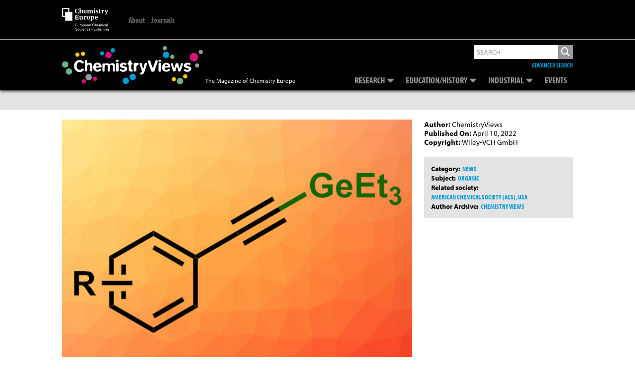

--- FILE ---
content_type: text/html; charset=utf-8
request_url: https://www.google.com/recaptcha/api2/aframe
body_size: 267
content:
<!DOCTYPE HTML><html><head><meta http-equiv="content-type" content="text/html; charset=UTF-8"></head><body><script nonce="ze8PQ5QVNVDV-s_g9xSoKA">/** Anti-fraud and anti-abuse applications only. See google.com/recaptcha */ try{var clients={'sodar':'https://pagead2.googlesyndication.com/pagead/sodar?'};window.addEventListener("message",function(a){try{if(a.source===window.parent){var b=JSON.parse(a.data);var c=clients[b['id']];if(c){var d=document.createElement('img');d.src=c+b['params']+'&rc='+(localStorage.getItem("rc::a")?sessionStorage.getItem("rc::b"):"");window.document.body.appendChild(d);sessionStorage.setItem("rc::e",parseInt(sessionStorage.getItem("rc::e")||0)+1);localStorage.setItem("rc::h",'1769600106173');}}}catch(b){}});window.parent.postMessage("_grecaptcha_ready", "*");}catch(b){}</script></body></html>